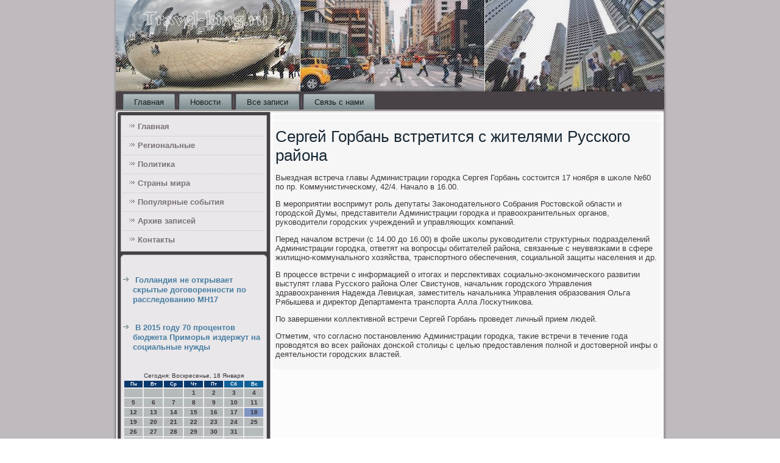

--- FILE ---
content_type: text/css
request_url: http://travel-king.ru/style.css
body_size: 56976
content:
/* http://travel-king.ru */

#fr-gy_main
{
   background: #BFBABE;
   margin:0 auto;
   font-size: 13px;
   font-family: 'Lucida Grande', 'Lucida Sans Unicode', Arial, Helvetica, Sans-Serif;
   font-weight: normal;
   font-style: normal;
   position: relative;
   width: 100%;
   min-height: 100%;
   left: 0;
   top: 0;
   cursor:default;
   overflow:hidden;
}
table, ul.fr-gy_hmenu
{
   font-size: 13px;
   font-family: 'Lucida Grande', 'Lucida Sans Unicode', Arial, Helvetica, Sans-Serif;
   font-weight: normal;
   font-style: normal;
}

h1, h2, h3, h4, h5, h6, p, a, ul, ol, li
{
   margin: 0;
   padding: 0;
}

/* Reset buttons border. It's important for input and button tags. 
 * border-collapse should be separate for shadow in IE. 
 */
.fr-gy_button
{
   border-collapse: separate;
   -webkit-background-origin: border !important;
   -moz-background-origin: border !important;
   background-origin: border-box !important;
   background: #4C84A9;
   background: transparent;
   -webkit-border-radius:4px;
   -moz-border-radius:4px;
   border-radius:4px;
   border:1px solid #3C6886;
   padding:0 10px;
   margin:0 auto;
   height:26px;
}

.fr-gy_postcontent,
.fr-gy_postheadericons,
.fr-gy_postfootericons,
.fr-gy_blockcontent,
ul.fr-gy_vmenu a 
{
   text-align: left;
}

.fr-gy_postcontent,
.fr-gy_postcontent li,
.fr-gy_postcontent table,
.fr-gy_postcontent a,
.fr-gy_postcontent a:link,
.fr-gy_postcontent a:visited,
.fr-gy_postcontent a.visited,
.fr-gy_postcontent a:hover,
.fr-gy_postcontent a.hovered
{
   font-family: 'Lucida Grande', 'Lucida Sans Unicode', Arial, Helvetica, Sans-Serif;
}

.fr-gy_postcontent p
{
   margin: 13px 0;
}

.fr-gy_postcontent h1, .fr-gy_postcontent h1 a, .fr-gy_postcontent h1 a:link, .fr-gy_postcontent h1 a:visited, .fr-gy_postcontent h1 a:hover,
.fr-gy_postcontent h2, .fr-gy_postcontent h2 a, .fr-gy_postcontent h2 a:link, .fr-gy_postcontent h2 a:visited, .fr-gy_postcontent h2 a:hover,
.fr-gy_postcontent h3, .fr-gy_postcontent h3 a, .fr-gy_postcontent h3 a:link, .fr-gy_postcontent h3 a:visited, .fr-gy_postcontent h3 a:hover,
.fr-gy_postcontent h4, .fr-gy_postcontent h4 a, .fr-gy_postcontent h4 a:link, .fr-gy_postcontent h4 a:visited, .fr-gy_postcontent h4 a:hover,
.fr-gy_postcontent h5, .fr-gy_postcontent h5 a, .fr-gy_postcontent h5 a:link, .fr-gy_postcontent h5 a:visited, .fr-gy_postcontent h5 a:hover,
.fr-gy_postcontent h6, .fr-gy_postcontent h6 a, .fr-gy_postcontent h6 a:link, .fr-gy_postcontent h6 a:visited, .fr-gy_postcontent h6 a:hover,
.fr-gy_blockheader .t, .fr-gy_blockheader .t a, .fr-gy_blockheader .t a:link, .fr-gy_blockheader .t a:visited, .fr-gy_blockheader .t a:hover,
.fr-gy_vmenublockheader .t, .fr-gy_vmenublockheader .t a, .fr-gy_vmenublockheader .t a:link, .fr-gy_vmenublockheader .t a:visited, .fr-gy_vmenublockheader .t a:hover,
.fr-gy_headline, .fr-gy_headline a, .fr-gy_headline a:link, .fr-gy_headline a:visited, .fr-gy_headline a:hover,
.fr-gy_slogan, .fr-gy_slogan a, .fr-gy_slogan a:link, .fr-gy_slogan a:visited, .fr-gy_slogan a:hover,
.fr-gy_postheader, .fr-gy_postheader a, .fr-gy_postheader a:link, .fr-gy_postheader a:visited, .fr-gy_postheader a:hover
{
   font-size: 30px;
   font-family: 'Lucida Grande', 'Lucida Sans Unicode', Arial, Helvetica, Sans-Serif;
   font-weight: bold;
   font-style: normal;
   line-height: 120%;
}

.fr-gy_postcontent a, .fr-gy_postcontent a:link
{
   font-family: 'Lucida Grande', 'Lucida Sans Unicode', Arial, Helvetica, Sans-Serif;
   text-decoration: none;
   color: #3A6682;
}

.fr-gy_postcontent a:visited, .fr-gy_postcontent a.visited
{
   font-family: 'Lucida Grande', 'Lucida Sans Unicode', Arial, Helvetica, Sans-Serif;
   text-decoration: none;
   color: #7F767E;
}

.fr-gy_postcontent  a:hover, .fr-gy_postcontent a.hover
{
   font-family: 'Lucida Grande', 'Lucida Sans Unicode', Arial, Helvetica, Sans-Serif;
   text-decoration: underline;
   color: #718284;
}

.fr-gy_postcontent h1
{
   color: #718284;
   margin: 10px 0 0;
   font-size: 30px;
   font-family: 'Lucida Grande', 'Lucida Sans Unicode', Arial, Helvetica, Sans-Serif;
}

.fr-gy_blockcontent h1
{
   margin: 10px 0 0;
   font-size: 30px;
   font-family: 'Lucida Grande', 'Lucida Sans Unicode', Arial, Helvetica, Sans-Serif;
}

.fr-gy_postcontent h1 a, .fr-gy_postcontent h1 a:link, .fr-gy_postcontent h1 a:hover, .fr-gy_postcontent h1 a:visited, .fr-gy_blockcontent h1 a, .fr-gy_blockcontent h1 a:link, .fr-gy_blockcontent h1 a:hover, .fr-gy_blockcontent h1 a:visited 
{
   font-size: 30px;
   font-family: 'Lucida Grande', 'Lucida Sans Unicode', Arial, Helvetica, Sans-Serif;
}

.fr-gy_postcontent h2
{
   color: #8E9D9F;
   margin: 10px 0 0;
   font-size: 28px;
   font-family: 'Lucida Grande', 'Lucida Sans Unicode', Arial, Helvetica, Sans-Serif;
}

.fr-gy_blockcontent h2
{
   margin: 10px 0 0;
   font-size: 28px;
   font-family: 'Lucida Grande', 'Lucida Sans Unicode', Arial, Helvetica, Sans-Serif;
}

.fr-gy_postcontent h2 a, .fr-gy_postcontent h2 a:link, .fr-gy_postcontent h2 a:hover, .fr-gy_postcontent h2 a:visited, .fr-gy_blockcontent h2 a, .fr-gy_blockcontent h2 a:link, .fr-gy_blockcontent h2 a:hover, .fr-gy_blockcontent h2 a:visited 
{
   font-size: 28px;
   font-family: 'Lucida Grande', 'Lucida Sans Unicode', Arial, Helvetica, Sans-Serif;
}

.fr-gy_postcontent h3
{
   color: #6F9EBE;
   margin: 10px 0 0;
   font-size: 24px;
   font-family: 'Lucida Grande', 'Lucida Sans Unicode', Arial, Helvetica, Sans-Serif;
}

.fr-gy_blockcontent h3
{
   margin: 10px 0 0;
   font-size: 24px;
   font-family: 'Lucida Grande', 'Lucida Sans Unicode', Arial, Helvetica, Sans-Serif;
}

.fr-gy_postcontent h3 a, .fr-gy_postcontent h3 a:link, .fr-gy_postcontent h3 a:hover, .fr-gy_postcontent h3 a:visited, .fr-gy_blockcontent h3 a, .fr-gy_blockcontent h3 a:link, .fr-gy_blockcontent h3 a:hover, .fr-gy_blockcontent h3 a:visited 
{
   font-size: 24px;
   font-family: 'Lucida Grande', 'Lucida Sans Unicode', Arial, Helvetica, Sans-Serif;
}

.fr-gy_postcontent h4
{
   color: #675F66;
   margin: 10px 0 0;
   font-size: 20px;
   font-family: 'Lucida Grande', 'Lucida Sans Unicode', Arial, Helvetica, Sans-Serif;
}

.fr-gy_blockcontent h4
{
   margin: 10px 0 0;
   font-size: 20px;
   font-family: 'Lucida Grande', 'Lucida Sans Unicode', Arial, Helvetica, Sans-Serif;
}

.fr-gy_postcontent h4 a, .fr-gy_postcontent h4 a:link, .fr-gy_postcontent h4 a:hover, .fr-gy_postcontent h4 a:visited, .fr-gy_blockcontent h4 a, .fr-gy_blockcontent h4 a:link, .fr-gy_blockcontent h4 a:hover, .fr-gy_blockcontent h4 a:visited 
{
   font-size: 20px;
   font-family: 'Lucida Grande', 'Lucida Sans Unicode', Arial, Helvetica, Sans-Serif;
}

.fr-gy_postcontent h5
{
   color: #675F66;
   margin: 10px 0 0;
   font-size: 16px;
   font-family: 'Lucida Grande', 'Lucida Sans Unicode', Arial, Helvetica, Sans-Serif;
}

.fr-gy_blockcontent h5
{
   margin: 10px 0 0;
   font-size: 16px;
   font-family: 'Lucida Grande', 'Lucida Sans Unicode', Arial, Helvetica, Sans-Serif;
}

.fr-gy_postcontent h5 a, .fr-gy_postcontent h5 a:link, .fr-gy_postcontent h5 a:hover, .fr-gy_postcontent h5 a:visited, .fr-gy_blockcontent h5 a, .fr-gy_blockcontent h5 a:link, .fr-gy_blockcontent h5 a:hover, .fr-gy_blockcontent h5 a:visited 
{
   font-size: 16px;
   font-family: 'Lucida Grande', 'Lucida Sans Unicode', Arial, Helvetica, Sans-Serif;
}

.fr-gy_postcontent h6
{
   color: #B1AAB0;
   margin: 10px 0 0;
   font-size: 14px;
   font-family: 'Lucida Grande', 'Lucida Sans Unicode', Arial, Helvetica, Sans-Serif;
}

.fr-gy_blockcontent h6
{
   margin: 10px 0 0;
   font-size: 14px;
   font-family: 'Lucida Grande', 'Lucida Sans Unicode', Arial, Helvetica, Sans-Serif;
}

.fr-gy_postcontent h6 a, .fr-gy_postcontent h6 a:link, .fr-gy_postcontent h6 a:hover, .fr-gy_postcontent h6 a:visited, .fr-gy_blockcontent h6 a, .fr-gy_blockcontent h6 a:link, .fr-gy_blockcontent h6 a:hover, .fr-gy_blockcontent h6 a:visited 
{
   font-size: 14px;
   font-family: 'Lucida Grande', 'Lucida Sans Unicode', Arial, Helvetica, Sans-Serif;
}

header, footer, article, nav, #fr-gy_hmenu-bg, .fr-gy_sheet, .fr-gy_hmenu a, .fr-gy_vmenu a, .fr-gy_slidenavigator > a, .fr-gy_checkbox:before, .fr-gy_radiobutton:before
{
   -webkit-background-origin: border !important;
   -moz-background-origin: border !important;
   background-origin: border-box !important;
}

header, footer, article, nav, #fr-gy_hmenu-bg, .fr-gy_sheet, .fr-gy_slidenavigator > a, .fr-gy_checkbox:before, .fr-gy_radiobutton:before
{
   display: block;
   -webkit-box-sizing: border-box;
   -moz-box-sizing: border-box;
   box-sizing: border-box;
}

ul
{
   list-style-type: none;
}

ol
{
   list-style-position: inside;
}

html, body
{
   height: 100%;
}

body
{
   padding: 0;
   margin:0;
   min-width: 900px;
   color: #3D383C;
}

.fr-gy_header:before, #fr-gy_header-bg:before, .fr-gy_layout-cell:before, .fr-gy_layout-wrapper:before, .fr-gy_footer:before, .fr-gy_nav:before, #fr-gy_hmenu-bg:before, .fr-gy_sheet:before
{
   width: 100%;
   content: " ";
   display: table;
}
.fr-gy_header:after, #fr-gy_header-bg:after, .fr-gy_layout-cell:after, .fr-gy_layout-wrapper:after, .fr-gy_footer:after, .fr-gy_nav:after, #fr-gy_hmenu-bg:after, .fr-gy_sheet:after,
.cleared, .clearfix:after {
   clear: both;
   font: 0/0 serif;
   display: block;
   content: " ";
}

form
{
   padding: 0 !important;
   margin: 0 !important;
}

table.position
{
   position: relative;
   width: 100%;
   table-layout: fixed;
}

li h1, .fr-gy_postcontent li h1, .fr-gy_blockcontent li h1 
{
   margin:1px;
} 
li h2, .fr-gy_postcontent li h2, .fr-gy_blockcontent li h2 
{
   margin:1px;
} 
li h3, .fr-gy_postcontent li h3, .fr-gy_blockcontent li h3 
{
   margin:1px;
} 
li h4, .fr-gy_postcontent li h4, .fr-gy_blockcontent li h4 
{
   margin:1px;
} 
li h5, .fr-gy_postcontent li h5, .fr-gy_blockcontent li h5 
{
   margin:1px;
} 
li h6, .fr-gy_postcontent li h6, .fr-gy_blockcontent li h6 
{
   margin:1px;
} 
li p, .fr-gy_postcontent li p, .fr-gy_blockcontent li p 
{
   margin:1px;
}


.fr-gy_shapes
{
   position: absolute;
   top: 0;
   right: 0;
   bottom: 0;
   left: 0;
   overflow: hidden;
   z-index: 0;
}

.fr-gy_slider-inner {
   position: relative;
   overflow: hidden;
   width: 100%;
   height: 100%;
}

.fr-gy_slidenavigator > a {
   display: inline-block;
   vertical-align: middle;
   outline-style: none;
   font-size: 1px;
}

.fr-gy_slidenavigator > a:last-child {
   margin-right: 0 !important;
}







.fr-gy_header
{
   -webkit-border-radius:3px;
   -moz-border-radius:3px;
   border-radius:3px;
   -webkit-box-shadow:0 0 3px 2px rgba(0, 0, 0, 0.15);
   -moz-box-shadow:0 0 3px 2px rgba(0, 0, 0, 0.15);
   box-shadow:0 0 3px 2px rgba(0, 0, 0, 0.15);
   margin:0 auto;
   height: 150px;
   background-image: url('images/header.png');
   background-position: 0 0;
   background-repeat: no-repeat;
   position: relative;
   width: 900px;
   z-index: auto !important;
}

.responsive .fr-gy_header 
{
   background-image: url('images/header.png');
   background-position: center center;
}

.fr-gy_header>.widget 
{
   position:absolute;
   z-index:101;
}

.fr-gy_header .fr-gy_slider-inner
{
   -webkit-border-radius:3px;
   -moz-border-radius:3px;
   border-radius:3px;
}

.fr-gy_nav
{
   background: #484247;
   -webkit-border-radius:3px;
   -moz-border-radius:3px;
   border-radius:3px;
   -webkit-box-shadow:0 0 3px 2px rgba(0, 0, 0, 0.25);
   -moz-box-shadow:0 0 3px 2px rgba(0, 0, 0, 0.25);
   box-shadow:0 0 3px 2px rgba(0, 0, 0, 0.25);
   border-bottom:1px solid #BDB7BC;
   padding:4px 4px 0;
   margin:0 auto;
   position: relative;
   z-index: 499;
   text-align: left;
}

ul.fr-gy_hmenu a, ul.fr-gy_hmenu a:link, ul.fr-gy_hmenu a:visited, ul.fr-gy_hmenu a:hover 
{
   outline: none;
   position: relative;
   z-index: 11;
}

ul.fr-gy_hmenu, ul.fr-gy_hmenu ul
{
   display: block;
   margin: 0;
   padding: 0;
   border: 0;
   list-style-type: none;
}

ul.fr-gy_hmenu li
{
   position: relative;
   z-index: 5;
   display: block;
   float: left;
   background: none;
   margin: 0;
   padding: 0;
   border: 0;
}

ul.fr-gy_hmenu li:hover
{
   z-index: 10000;
   white-space: normal;
}

ul.fr-gy_hmenu:after, ul.fr-gy_hmenu ul:after
{
   content: ".";
   height: 0;
   display: block;
   visibility: hidden;
   overflow: hidden;
   clear: both;
}

ul.fr-gy_hmenu, ul.fr-gy_hmenu ul 
{
   min-height: 0;
}

ul.fr-gy_hmenu 
{
   display: inline-block;
   vertical-align: bottom;
   padding-left: 3px;
   padding-right: 3px;
   -webkit-box-sizing: border-box;
   -moz-box-sizing: border-box;
   box-sizing: border-box;
}

.fr-gy_nav:before 
{
   content:' ';
}

.desktop .fr-gy_nav{
   width: 900px;
   padding-left: 6px;
   padding-right: 6px;
}

.fr-gy_hmenu-extra1
{
   position: relative;
   display: block;
   float: left;
   width: auto;
   height: auto;
   background-position: center;
}

.fr-gy_hmenu-extra2
{
   position: relative;
   display: block;
   float: right;
   width: auto;
   height: auto;
   background-position: center;
}

.fr-gy_hmenu
{
   float: left;
}

.fr-gy_menuitemcontainer
{
   margin:0 auto;
}
ul.fr-gy_hmenu>li {
   margin-left: 7px;
}
ul.fr-gy_hmenu>li:first-child {
   margin-left: 3px;
}
ul.fr-gy_hmenu>li:last-child, ul.fr-gy_hmenu>li.last-child {
   margin-right: 3px;
}

ul.fr-gy_hmenu>li>a
{
   background: #99A6A8;
   background: linear-gradient(top, #B5BEC0 0, #7B8C8E 100%) no-repeat;
   background: -webkit-linear-gradient(top, #B5BEC0 0, #7B8C8E 100%) no-repeat;
   background: -moz-linear-gradient(top, #B5BEC0 0, #7B8C8E 100%) no-repeat;
   background: -o-linear-gradient(top, #B5BEC0 0, #7B8C8E 100%) no-repeat;
   background: -ms-linear-gradient(top, #B5BEC0 0, #7B8C8E 100%) no-repeat;
   background: linear-gradient(top, #B5BEC0 0, #7B8C8E 100%) no-repeat;
   -svg-background: linear-gradient(top, #B5BEC0 0, #7B8C8E 100%) no-repeat;
   -webkit-border-radius:2px 2px 0 0;
   -moz-border-radius:2px 2px 0 0;
   border-radius:2px 2px 0 0;
   border:1px solid #7B8C8E;
   border-bottom:none;
   padding:0 17px;
   margin:0 auto;
   position: relative;
   display: block;
   height: 25px;
   cursor: pointer;
   text-decoration: none;
   color: #171B1C;
   line-height: 25px;
   text-align: center;
}

.fr-gy_hmenu>li>a, 
.fr-gy_hmenu>li>a:link, 
.fr-gy_hmenu>li>a:visited, 
.fr-gy_hmenu>li>a.active, 
.fr-gy_hmenu>li>a:hover
{
   font-size: 13px;
   font-family: 'Lucida Grande', 'Lucida Sans Unicode', Arial, Helvetica, Sans-Serif;
   font-weight: normal;
   font-style: normal;
   text-decoration: none;
   text-align: left;
}

ul.fr-gy_hmenu>li>a.active
{
   -webkit-border-radius:2px 2px 0 0;
   -moz-border-radius:2px 2px 0 0;
   border-radius:2px 2px 0 0;
   padding:0 17px;
   margin:0 auto;
   color: #282527;
   padding-bottom: 1px;
   margin-bottom: -1px;
   text-decoration: none;
}

ul.fr-gy_hmenu>li>a:visited, 
ul.fr-gy_hmenu>li>a:hover, 
ul.fr-gy_hmenu>li:hover>a {
   text-decoration: none;
}

ul.fr-gy_hmenu>li>a:hover, .desktop ul.fr-gy_hmenu>li:hover>a
{
   background: #7B8C8E;
   background: linear-gradient(top, #96A4A6 0, #75878A 60%, #637274 100%) no-repeat;
   background: -webkit-linear-gradient(top, #96A4A6 0, #75878A 60%, #637274 100%) no-repeat;
   background: -moz-linear-gradient(top, #96A4A6 0, #75878A 60%, #637274 100%) no-repeat;
   background: -o-linear-gradient(top, #96A4A6 0, #75878A 60%, #637274 100%) no-repeat;
   background: -ms-linear-gradient(top, #96A4A6 0, #75878A 60%, #637274 100%) no-repeat;
   background: linear-gradient(top, #96A4A6 0, #75878A 60%, #637274 100%) no-repeat;
   -svg-background: linear-gradient(top, #96A4A6 0, #75878A 60%, #637274 100%) no-repeat;
   -webkit-border-radius:2px 2px 0 0;
   -moz-border-radius:2px 2px 0 0;
   border-radius:2px 2px 0 0;
   border:1px solid #7B8C8E;
   border-bottom:none;
   padding:0 17px;
   margin:0 auto;
}
ul.fr-gy_hmenu>li>a:hover, 
.desktop ul.fr-gy_hmenu>li:hover>a {
   color: #2A272A;
   text-decoration: none;
}
ul.fr-gy_hmenu>li>a.active:hover {
   padding-bottom: 0;
   margin-bottom: 0;
}

ul.fr-gy_hmenu>li:before
{
   position:absolute;
   display: block;
   content:' ';
   top:0;
   left:  -7px;
   width:7px;
   height: 25px;
   background: url('images/menuseparator.png') center center no-repeat;
}
ul.fr-gy_hmenu>li:first-child:before{
   display:none;
}

ul.fr-gy_hmenu ul
{
   display: none;
}

.fr-gy_sheet
{
   background: #FDFCFD;
   -webkit-border-radius:3px;
   -moz-border-radius:3px;
   border-radius:3px;
   -webkit-box-shadow:0 0 3px 2px rgba(0, 0, 0, 0.25);
   -moz-box-shadow:0 0 3px 2px rgba(0, 0, 0, 0.25);
   box-shadow:0 0 3px 2px rgba(0, 0, 0, 0.25);
   border:1px solid #A7A0A6;
   padding:2px;
   margin:0 auto;
   position:relative;
   cursor:auto;
   width: 900px;
   z-index: auto !important;
}

.fr-gy_layout-wrapper
{
   position: relative;
   margin: 0 auto 0 auto;
   z-index: auto !important;
}

.fr-gy_content-layout
{
   display: table;
   width: 100%;
   table-layout: fixed;
}

.fr-gy_content-layout-row 
{
   display: table-row;
}

.fr-gy_layout-cell
{
   display: table-cell;
   vertical-align: top;
}

/* need only for content layout in post content */ 
.fr-gy_postcontent .fr-gy_content-layout
{
   border-collapse: collapse;
}

.fr-gy_vmenublock
{
   background: #E9E7E9;
   border:1px solid #BDB7BC;
   padding:3px;
   margin:5px;
}
div.fr-gy_vmenublock img
{
   margin: 0;
}

.fr-gy_vmenublockcontent
{
   margin:0 auto;
}

ul.fr-gy_vmenu, ul.fr-gy_vmenu ul
{
   list-style: none;
   display: block;
}

ul.fr-gy_vmenu, ul.fr-gy_vmenu li
{
   display: block;
   margin: 0;
   padding: 0;
   width: auto;
   line-height: 0;
}

ul.fr-gy_vmenu
{
   margin-top: 0;
   margin-bottom: 0;
}

ul.fr-gy_vmenu ul
{
   display: none;
   position:relative;
}

ul.fr-gy_vmenu ul.active
{
   display: block;
}

ul.fr-gy_vmenu>li>a
{
   padding:0 10px;
   margin:0 auto;
   font-size: 13px;
   font-family: 'Lucida Grande', 'Lucida Sans Unicode', Arial, Helvetica, Sans-Serif;
   font-weight: bold;
   font-style: normal;
   text-decoration: none;
   color: #7A7178;
   min-height: 30px;
   line-height: 30px;
}
ul.fr-gy_vmenu a 
{
   display: block;
   cursor: pointer;
   z-index: 1;
   position:relative;
}

ul.fr-gy_vmenu li{
   position:relative;
}

ul.fr-gy_vmenu>li
{
   margin-top: 1px;
}
ul.fr-gy_vmenu>li>ul
{
   margin-top: 1px;
}
ul.fr-gy_vmenu>li:first-child
{
   margin-top:0;
}

ul.fr-gy_vmenu>li>a:before
{
   content:url('images/vmenuitemicon.png');
   margin-right:5px;
   bottom: 2px;
   position:relative;
   display:inline-block;
   vertical-align:middle;
   font-size:0;
   line-height:0;
}
.opera ul.fr-gy_vmenu>li>a:before
{
   /* Vertical-align:middle in Opera doesn't need additional offset */
    bottom: 0;
}

ul.fr-gy_vmenu>li>a.active:before
{
   content:url('images/vmenuactiveitemicon.png');
   margin-right:5px;
   bottom: 2px;
   position:relative;
   display:inline-block;
   vertical-align:middle;
   font-size:0;
   line-height:0;
}
.opera ul.fr-gy_vmenu>li>a.active:before
{
   /* Vertical-align:middle in Opera doesn't need additional offset */
    bottom: 0;
}

ul.fr-gy_vmenu>li>a:hover:before,  ul.fr-gy_vmenu>li>a.active:hover:before,  ul.fr-gy_vmenu>li:hover>a:before,  ul.fr-gy_vmenu>li:hover>a.active:before
{
   content:url('images/vmenuhovereditemicon.png');
   margin-right:5px;
   bottom: 2px;
   position:relative;
   display:inline-block;
   vertical-align:middle;
   font-size:0;
   line-height:0;
}
.opera ul.fr-gy_vmenu>li>a:hover:before, .opera   ul.fr-gy_vmenu>li>a.active:hover:before, .opera   ul.fr-gy_vmenu>li:hover>a:before, .opera   ul.fr-gy_vmenu>li:hover>a.active:before
{
   /* Vertical-align:middle in Opera doesn't need additional offset */
    bottom: 0;
}

ul.fr-gy_vmenu>li>a:hover, ul.fr-gy_vmenu>li>a.active:hover
{
   background: #4C84A9;
   padding:0 10px;
   margin:0 auto;
}
ul.fr-gy_vmenu>li>a:hover, ul.fr-gy_vmenu>li>a.active:hover
{
   text-decoration: underline;
}

ul.fr-gy_vmenu a:hover, ul.fr-gy_vmenu a.active:hover 
{
   color: #C3D7E4;
}

ul.fr-gy_vmenu>li>a.active:hover>span.border-top, ul.fr-gy_vmenu>li>a.active:hover>span.border-bottom 
{
   background-color: transparent;
}

ul.fr-gy_vmenu>li>a.active
{
   padding:0 10px;
   margin:0 auto;
   text-decoration: none;
   color: #6C7C7F;
}

ul.fr-gy_vmenu>li:after, ul.fr-gy_vmenu>li>ul:after{
   display: block;
   position: absolute;
   content: ' ';
   left: 0;
   right: 0;
   top: -1px;
}

ul.fr-gy_vmenu>li:after, ul.fr-gy_vmenu>li>ul:after{
   z-index: 1;
   height: 0;
   border-bottom: 1px dotted #C7C2C6;
}

ul.fr-gy_vmenu>li:first-child:before, ul.fr-gy_vmenu>li:first-child:after 
{
   display:none;
}

.fr-gy_block
{
   background: #E9E7E9;
   -webkit-border-radius:6px;
   -moz-border-radius:6px;
   border-radius:6px;
   border:1px solid #BDB7BC;
   padding:3px;
   margin:5px;
}
div.fr-gy_block img
{
   border: none;
   margin: 7px;
}

.fr-gy_blockcontent
{
   margin:0 auto;
   color: #383337;
   font-size: 13px;
   font-family: 'Lucida Grande', 'Lucida Sans Unicode', Arial, Helvetica, Sans-Serif;
}
.fr-gy_blockcontent table,
.fr-gy_blockcontent li, 
.fr-gy_blockcontent a,
.fr-gy_blockcontent a:link,
.fr-gy_blockcontent a:visited,
.fr-gy_blockcontent a:hover
{
   color: #383337;
   font-size: 13px;
   font-family: 'Lucida Grande', 'Lucida Sans Unicode', Arial, Helvetica, Sans-Serif;
}

.fr-gy_blockcontent p
{
   margin: 0 5px;
}

.fr-gy_blockcontent a, .fr-gy_blockcontent a:link
{
   color: #497EA2;
   font-family: 'Lucida Grande', 'Lucida Sans Unicode', Arial, Helvetica, Sans-Serif;
   font-weight: bold;
   font-style: normal;
   text-decoration: none;
}

.fr-gy_blockcontent a:visited, .fr-gy_blockcontent a.visited
{
   color: #A7A0A6;
   font-family: 'Lucida Grande', 'Lucida Sans Unicode', Arial, Helvetica, Sans-Serif;
   font-weight: bold;
   font-style: normal;
   text-decoration: none;
}

.fr-gy_blockcontent a:hover, .fr-gy_blockcontent a.hover
{
   color: #6497B9;
   font-family: 'Lucida Grande', 'Lucida Sans Unicode', Arial, Helvetica, Sans-Serif;
   font-weight: bold;
   font-style: normal;
   text-decoration: underline;
}
.fr-gy_block ul>li:before
{
   content:url('images/blockbullets.png');
   margin-right:6px;
   bottom: 2px;
   position:relative;
   display:inline-block;
   vertical-align:middle;
   font-size:0;
   line-height:0;
   margin-left: -16px;
}
.opera .fr-gy_block ul>li:before
{
   /* Vertical-align:middle in Opera doesn't need additional offset */
    bottom: 0;
}

.fr-gy_block li
{
   font-size: 13px;
   font-family: 'Lucida Grande', 'Lucida Sans Unicode', Arial, Helvetica, Sans-Serif;
   line-height: 125%;
   color: #4A4549;
}

.fr-gy_block ul>li, .fr-gy_block ol
{
   padding: 0;
}

.fr-gy_block ul>li
{
   padding-left: 16px;
}

.fr-gy_breadcrumbs
{
   margin:0 auto;
}

a.fr-gy_button,
a.fr-gy_button:link,
a:link.fr-gy_button:link,
body a.fr-gy_button:link,
a.fr-gy_button:visited,
body a.fr-gy_button:visited,
input.fr-gy_button,
button.fr-gy_button
{
   text-decoration: none;
   font-size: 14px;
   font-family: 'Lucida Grande', 'Lucida Sans Unicode', Arial, Helvetica, Sans-Serif;
   font-weight: bold;
   font-style: normal;
   position:relative;
   display: inline-block;
   vertical-align: middle;
   white-space: nowrap;
   text-align: center;
   color: #000000;
   margin: 0 5px 0 0 !important;
   overflow: visible;
   cursor: pointer;
   text-indent: 0;
   line-height: 26px;
   -webkit-box-sizing: content-box;
   -moz-box-sizing: content-box;
   box-sizing: content-box;
}

.fr-gy_button img
{
   margin: 0;
   vertical-align: middle;
}

.firefox2 .fr-gy_button
{
   display: block;
   float: left;
}

input, select, textarea, a.fr-gy_search-button span
{
   vertical-align: middle;
   font-size: 14px;
   font-family: 'Lucida Grande', 'Lucida Sans Unicode', Arial, Helvetica, Sans-Serif;
   font-weight: bold;
   font-style: normal;
}

.fr-gy_block select 
{
   width:96%;
}

input.fr-gy_button
{
   float: none !important;
}

.fr-gy_button.active, .fr-gy_button.active:hover
{
   background: #8E858D;
   background: linear-gradient(top, #BDB7BC 0, #857A83 62%, #5F585E 100%) no-repeat;
   background: -webkit-linear-gradient(top, #BDB7BC 0, #857A83 62%, #5F585E 100%) no-repeat;
   background: -moz-linear-gradient(top, #BDB7BC 0, #857A83 62%, #5F585E 100%) no-repeat;
   background: -o-linear-gradient(top, #BDB7BC 0, #857A83 62%, #5F585E 100%) no-repeat;
   background: -ms-linear-gradient(top, #BDB7BC 0, #857A83 62%, #5F585E 100%) no-repeat;
   background: linear-gradient(top, #BDB7BC 0, #857A83 62%, #5F585E 100%) no-repeat;
   -svg-background: linear-gradient(top, #BDB7BC 0, #857A83 62%, #5F585E 100%) no-repeat;
   -webkit-border-radius:4px;
   -moz-border-radius:4px;
   border-radius:4px;
   border:1px solid #8E858D;
   padding:0 10px;
   margin:0 auto;
}
.fr-gy_button.active, .fr-gy_button.active:hover {
   color: #111E27 !important;
}

.fr-gy_button.hover, .fr-gy_button:hover
{
   background: #A7A0A6;
   background: transparent;
   -webkit-border-radius:4px;
   -moz-border-radius:4px;
   border-radius:4px;
   border:1px solid #8E858D;
   padding:0 10px;
   margin:0 auto;
}
.fr-gy_button.hover, .fr-gy_button:hover {
   color: #3D383C !important;
}

input[type="text"], input[type="password"], input[type="email"], input[type="url"], textarea
{
   background: #FDFCFD;
   -webkit-border-radius:4px;
   -moz-border-radius:4px;
   border-radius:4px;
   border:1px solid #BDB7BC;
   margin:0 auto;
}
input[type="text"], input[type="password"], input[type="email"], input[type="url"], textarea
{
   width: 100%;
   padding: 6px 0;
   color: #403B3F !important;
   font-size: 14px;
   font-family: 'Lucida Grande', 'Lucida Sans Unicode', Arial, Helvetica, Sans-Serif;
   font-weight: bold;
   font-style: normal;
   text-shadow: none;
}
input.fr-gy_error, textarea.fr-gy_error
{
   background: #FDFCFD;
   background: linear-gradient(top, #FFFFFF 0, #ACA5AB 100%) no-repeat;
   background: -webkit-linear-gradient(top, #FFFFFF 0, #ACA5AB 100%) no-repeat;
   background: -moz-linear-gradient(top, #FFFFFF 0, #ACA5AB 100%) no-repeat;
   background: -o-linear-gradient(top, #FFFFFF 0, #ACA5AB 100%) no-repeat;
   background: -ms-linear-gradient(top, #FFFFFF 0, #ACA5AB 100%) no-repeat;
   background: linear-gradient(top, #FFFFFF 0, #ACA5AB 100%) no-repeat;
   -svg-background: linear-gradient(top, #FFFFFF 0, #ACA5AB 100%) no-repeat;
   border:1px solid #E2341D;
   margin:0 auto;
}
input.fr-gy_error, textarea.fr-gy_error {
   color: #403B3F !important;
   font-size: 14px;
   font-family: 'Lucida Grande', 'Lucida Sans Unicode', Arial, Helvetica, Sans-Serif;
   font-weight: bold;
   font-style: normal;
}
form.fr-gy_search input[type="text"]
{
   background: #FDFCFD;
   -webkit-border-radius:4px;
   -moz-border-radius:4px;
   border-radius:4px;
   border:1px solid #BDB7BC;
   margin:0 auto;
   width: 100%;
   padding: 6px 0;
   -webkit-box-sizing: border-box;
   -moz-box-sizing: border-box;
   box-sizing: border-box;
   color: #403B3F !important;
   font-size: 13px;
   font-family: 'Lucida Grande', 'Lucida Sans Unicode', Arial, Helvetica, Sans-Serif;
   font-weight: normal;
   font-style: normal;
}
form.fr-gy_search 
{
   background-image: none;
   border: 0;
   display:block;
   position:relative;
   top:0;
   padding:0;
   margin:5px;
   left:0;
   line-height: 0;
}

form.fr-gy_search input, a.fr-gy_search-button
{
   top:0;
   right:0;
}

form.fr-gy_search>input, a.fr-gy_search-button{
   bottom:0;
   left:0;
   vertical-align: middle;
}

form.fr-gy_search input[type="submit"], input.fr-gy_search-button, a.fr-gy_search-button
{
   margin:0 auto;
}
form.fr-gy_search input[type="submit"], input.fr-gy_search-button, a.fr-gy_search-button {
   position:absolute;
   left:auto;
   display:block;
   border:none;
   background:url('images/searchicon.png') center center no-repeat;
   width:24px;
   height: 100%;
   padding:0;
   color: #000000 !important;
   cursor: pointer;
}

a.fr-gy_search-button span.fr-gy_search-button-text {
   display: none;
}

label.fr-gy_checkbox:before
{
   background: #FDFCFD;
   background: linear-gradient(top, #F5F4F5 0, #F5F4F5 50%, #F3F2F3 60%, #D8D5D7 100%) no-repeat;
   background: -webkit-linear-gradient(top, #F5F4F5 0, #F5F4F5 50%, #F3F2F3 60%, #D8D5D7 100%) no-repeat;
   background: -moz-linear-gradient(top, #F5F4F5 0, #F5F4F5 50%, #F3F2F3 60%, #D8D5D7 100%) no-repeat;
   background: -o-linear-gradient(top, #F5F4F5 0, #F5F4F5 50%, #F3F2F3 60%, #D8D5D7 100%) no-repeat;
   background: -ms-linear-gradient(top, #F5F4F5 0, #F5F4F5 50%, #F3F2F3 60%, #D8D5D7 100%) no-repeat;
   background: linear-gradient(top, #F5F4F5 0, #F5F4F5 50%, #F3F2F3 60%, #D8D5D7 100%) no-repeat;
   -svg-background: linear-gradient(top, #F5F4F5 0, #F5F4F5 50%, #F3F2F3 60%, #D8D5D7 100%) no-repeat;
   -webkit-border-radius:1px;
   -moz-border-radius:1px;
   border-radius:1px;
   -webkit-box-shadow:0 0 2px 1px rgba(0, 0, 0, 0.15);
   -moz-box-shadow:0 0 2px 1px rgba(0, 0, 0, 0.15);
   box-shadow:0 0 2px 1px rgba(0, 0, 0, 0.15);
   border:1px solid #A7A0A6;
   margin:0 auto;
   width:16px;
   height:16px;
}
label.fr-gy_checkbox
{
   cursor: pointer;
   font-size: 13px;
   font-family: 'Lucida Grande', 'Lucida Sans Unicode', Arial, Helvetica, Sans-Serif;
   font-weight: normal;
   font-style: normal;
   line-height: 16px;
   display: inline-block;
   color: #3D383C !important;
}

.fr-gy_checkbox>input[type="checkbox"]
{
   margin: 0 5px 0 0;
}

label.fr-gy_checkbox.active:before
{
   background: #8EB4CC;
   background: linear-gradient(top, #9CBDD3 0, #9CBDD3 50%, #9CBDD3 60%, #7DA8C5 100%) no-repeat;
   background: -webkit-linear-gradient(top, #9CBDD3 0, #9CBDD3 50%, #9CBDD3 60%, #7DA8C5 100%) no-repeat;
   background: -moz-linear-gradient(top, #9CBDD3 0, #9CBDD3 50%, #9CBDD3 60%, #7DA8C5 100%) no-repeat;
   background: -o-linear-gradient(top, #9CBDD3 0, #9CBDD3 50%, #9CBDD3 60%, #7DA8C5 100%) no-repeat;
   background: -ms-linear-gradient(top, #9CBDD3 0, #9CBDD3 50%, #9CBDD3 60%, #7DA8C5 100%) no-repeat;
   background: linear-gradient(top, #9CBDD3 0, #9CBDD3 50%, #9CBDD3 60%, #7DA8C5 100%) no-repeat;
   -svg-background: linear-gradient(top, #9CBDD3 0, #9CBDD3 50%, #9CBDD3 60%, #7DA8C5 100%) no-repeat;
   -webkit-border-radius:1px;
   -moz-border-radius:1px;
   border-radius:1px;
   -webkit-box-shadow:0 0 2px 1px rgba(0, 0, 0, 0.15);
   -moz-box-shadow:0 0 2px 1px rgba(0, 0, 0, 0.15);
   box-shadow:0 0 2px 1px rgba(0, 0, 0, 0.15);
   border:1px solid #6B9CBD;
   margin:0 auto;
   width:16px;
   height:16px;
   display: inline-block;
}

label.fr-gy_checkbox.hovered:before
{
   background: #BCD2E1;
   background: linear-gradient(top, #CEDEE9 0, #CEDEE9 50%, #CADCE7 60%, #A7C4D7 100%) no-repeat;
   background: -webkit-linear-gradient(top, #CEDEE9 0, #CEDEE9 50%, #CADCE7 60%, #A7C4D7 100%) no-repeat;
   background: -moz-linear-gradient(top, #CEDEE9 0, #CEDEE9 50%, #CADCE7 60%, #A7C4D7 100%) no-repeat;
   background: -o-linear-gradient(top, #CEDEE9 0, #CEDEE9 50%, #CADCE7 60%, #A7C4D7 100%) no-repeat;
   background: -ms-linear-gradient(top, #CEDEE9 0, #CEDEE9 50%, #CADCE7 60%, #A7C4D7 100%) no-repeat;
   background: linear-gradient(top, #CEDEE9 0, #CEDEE9 50%, #CADCE7 60%, #A7C4D7 100%) no-repeat;
   -svg-background: linear-gradient(top, #CEDEE9 0, #CEDEE9 50%, #CADCE7 60%, #A7C4D7 100%) no-repeat;
   -webkit-border-radius:1px;
   -moz-border-radius:1px;
   border-radius:1px;
   -webkit-box-shadow:0 0 2px 1px rgba(0, 0, 0, 0.15);
   -moz-box-shadow:0 0 2px 1px rgba(0, 0, 0, 0.15);
   box-shadow:0 0 2px 1px rgba(0, 0, 0, 0.15);
   border:1px solid #8E858D;
   margin:0 auto;
   width:16px;
   height:16px;
   display: inline-block;
}

label.fr-gy_radiobutton:before
{
   background: #FDFCFD;
   background: linear-gradient(top, #F5F4F5 0, #F5F4F5 50%, #F3F2F3 60%, #D8D5D7 100%) no-repeat;
   background: -webkit-linear-gradient(top, #F5F4F5 0, #F5F4F5 50%, #F3F2F3 60%, #D8D5D7 100%) no-repeat;
   background: -moz-linear-gradient(top, #F5F4F5 0, #F5F4F5 50%, #F3F2F3 60%, #D8D5D7 100%) no-repeat;
   background: -o-linear-gradient(top, #F5F4F5 0, #F5F4F5 50%, #F3F2F3 60%, #D8D5D7 100%) no-repeat;
   background: -ms-linear-gradient(top, #F5F4F5 0, #F5F4F5 50%, #F3F2F3 60%, #D8D5D7 100%) no-repeat;
   background: linear-gradient(top, #F5F4F5 0, #F5F4F5 50%, #F3F2F3 60%, #D8D5D7 100%) no-repeat;
   -svg-background: linear-gradient(top, #F5F4F5 0, #F5F4F5 50%, #F3F2F3 60%, #D8D5D7 100%) no-repeat;
   -webkit-border-radius:8px;
   -moz-border-radius:8px;
   border-radius:8px;
   -webkit-box-shadow:0 0 2px 1px rgba(0, 0, 0, 0.15);
   -moz-box-shadow:0 0 2px 1px rgba(0, 0, 0, 0.15);
   box-shadow:0 0 2px 1px rgba(0, 0, 0, 0.15);
   border:1px solid #A7A0A6;
   margin:0 auto;
   width:16px;
   height:16px;
}
label.fr-gy_radiobutton
{
   cursor: pointer;
   font-size: 13px;
   font-family: 'Lucida Grande', 'Lucida Sans Unicode', Arial, Helvetica, Sans-Serif;
   font-weight: normal;
   font-style: normal;
   line-height: 16px;
   display: inline-block;
   color: #3D383C !important;
}

.fr-gy_radiobutton>input[type="radio"]
{
   vertical-align: baseline;
   margin: 0 5px 0 0;
}

label.fr-gy_radiobutton.active:before
{
   background: #8EB4CC;
   background: linear-gradient(top, #9CBDD3 0, #9CBDD3 50%, #9CBDD3 60%, #7DA8C5 100%) no-repeat;
   background: -webkit-linear-gradient(top, #9CBDD3 0, #9CBDD3 50%, #9CBDD3 60%, #7DA8C5 100%) no-repeat;
   background: -moz-linear-gradient(top, #9CBDD3 0, #9CBDD3 50%, #9CBDD3 60%, #7DA8C5 100%) no-repeat;
   background: -o-linear-gradient(top, #9CBDD3 0, #9CBDD3 50%, #9CBDD3 60%, #7DA8C5 100%) no-repeat;
   background: -ms-linear-gradient(top, #9CBDD3 0, #9CBDD3 50%, #9CBDD3 60%, #7DA8C5 100%) no-repeat;
   background: linear-gradient(top, #9CBDD3 0, #9CBDD3 50%, #9CBDD3 60%, #7DA8C5 100%) no-repeat;
   -svg-background: linear-gradient(top, #9CBDD3 0, #9CBDD3 50%, #9CBDD3 60%, #7DA8C5 100%) no-repeat;
   -webkit-border-radius:8px;
   -moz-border-radius:8px;
   border-radius:8px;
   -webkit-box-shadow:0 0 2px 1px rgba(0, 0, 0, 0.15);
   -moz-box-shadow:0 0 2px 1px rgba(0, 0, 0, 0.15);
   box-shadow:0 0 2px 1px rgba(0, 0, 0, 0.15);
   border:1px solid #6B9CBD;
   margin:0 auto;
   width:16px;
   height:16px;
   display: inline-block;
}

label.fr-gy_radiobutton.hovered:before
{
   background: #BCD2E1;
   background: linear-gradient(top, #CEDEE9 0, #CEDEE9 50%, #CADCE7 60%, #A7C4D7 100%) no-repeat;
   background: -webkit-linear-gradient(top, #CEDEE9 0, #CEDEE9 50%, #CADCE7 60%, #A7C4D7 100%) no-repeat;
   background: -moz-linear-gradient(top, #CEDEE9 0, #CEDEE9 50%, #CADCE7 60%, #A7C4D7 100%) no-repeat;
   background: -o-linear-gradient(top, #CEDEE9 0, #CEDEE9 50%, #CADCE7 60%, #A7C4D7 100%) no-repeat;
   background: -ms-linear-gradient(top, #CEDEE9 0, #CEDEE9 50%, #CADCE7 60%, #A7C4D7 100%) no-repeat;
   background: linear-gradient(top, #CEDEE9 0, #CEDEE9 50%, #CADCE7 60%, #A7C4D7 100%) no-repeat;
   -svg-background: linear-gradient(top, #CEDEE9 0, #CEDEE9 50%, #CADCE7 60%, #A7C4D7 100%) no-repeat;
   -webkit-border-radius:8px;
   -moz-border-radius:8px;
   border-radius:8px;
   -webkit-box-shadow:0 0 2px 1px rgba(0, 0, 0, 0.15);
   -moz-box-shadow:0 0 2px 1px rgba(0, 0, 0, 0.15);
   box-shadow:0 0 2px 1px rgba(0, 0, 0, 0.15);
   border:1px solid #8E858D;
   margin:0 auto;
   width:16px;
   height:16px;
   display: inline-block;
}

.fr-gy_comments
{
   border-top:1px dashed #BDB7BC;
   margin:0 auto;
   margin-top: 25px;
}

.fr-gy_comments h2
{
   color: #3D383C;
}

.fr-gy_comment
{
   -webkit-border-radius:10px;
   -moz-border-radius:10px;
   border-radius:10px;
   border:1px dotted #BDB7BC;
   padding:7px;
   margin:0 auto;
   margin-top: 10px;
}
.fr-gy_comment-avatar 
{
   float:left;
   width:42px;
   height:42px;
   padding:2px;
   background:#fff;
   border:none;
}

.fr-gy_comment-avatar>img
{
   margin:0 !important;
   border:none !important;
}

.fr-gy_comment-content
{
   padding:10px 0;
   color: #3D383C;
   font-family: 'Lucida Grande', 'Lucida Sans Unicode', Arial, Helvetica, Sans-Serif;
}

.fr-gy_comment:first-child
{
   margin-top: 0;
}

.fr-gy_comment-inner
{
   margin-left: 56px;
}

.fr-gy_comment-header
{
   color: #3D383C;
   font-family: 'Lucida Grande', 'Lucida Sans Unicode', Arial, Helvetica, Sans-Serif;
}

.fr-gy_comment-header a, 
.fr-gy_comment-header a:link, 
.fr-gy_comment-header a:visited,
.fr-gy_comment-header a.visited,
.fr-gy_comment-header a:hover,
.fr-gy_comment-header a.hovered
{
   font-family: 'Lucida Grande', 'Lucida Sans Unicode', Arial, Helvetica, Sans-Serif;
}

.fr-gy_comment-header a, .fr-gy_comment-header a:link
{
   font-family: 'Lucida Grande', 'Lucida Sans Unicode', Arial, Helvetica, Sans-Serif;
   color: #182935;
}

.fr-gy_comment-header a:visited, .fr-gy_comment-header a.visited
{
   font-family: 'Lucida Grande', 'Lucida Sans Unicode', Arial, Helvetica, Sans-Serif;
   color: #3D383C;
}

.fr-gy_comment-header a:hover,  .fr-gy_comment-header a.hovered
{
   font-family: 'Lucida Grande', 'Lucida Sans Unicode', Arial, Helvetica, Sans-Serif;
   color: #363E3F;
}

.fr-gy_comment-content a, 
.fr-gy_comment-content a:link, 
.fr-gy_comment-content a:visited,
.fr-gy_comment-content a.visited,
.fr-gy_comment-content a:hover,
.fr-gy_comment-content a.hovered
{
   font-family: 'Lucida Grande', 'Lucida Sans Unicode', Arial, Helvetica, Sans-Serif;
}

.fr-gy_comment-content a, .fr-gy_comment-content a:link
{
   font-family: 'Lucida Grande', 'Lucida Sans Unicode', Arial, Helvetica, Sans-Serif;
   color: #182935;
}

.fr-gy_comment-content a:visited, .fr-gy_comment-content a.visited
{
   font-family: 'Lucida Grande', 'Lucida Sans Unicode', Arial, Helvetica, Sans-Serif;
   color: #3D383C;
}

.fr-gy_comment-content a:hover,  .fr-gy_comment-content a.hovered
{
   font-family: 'Lucida Grande', 'Lucida Sans Unicode', Arial, Helvetica, Sans-Serif;
   color: #363E3F;
}

.fr-gy_pager
{
   -webkit-border-radius:2px;
   -moz-border-radius:2px;
   border-radius:2px;
   padding:5px;
   margin:2px;
   text-align:left;
}

.fr-gy_pager>*:last-child
{
   margin-right:0 !important;
}

.fr-gy_pager>span {
   cursor:default;
}

.fr-gy_pager>*
{
   background: #E1E5E5;
   background: transparent;
   border:1px solid transparent;
   padding:5px;
   margin:0 7px 0 auto;
   line-height: normal;
   position:relative;
   display:inline-block;
   margin-left: 0;
}

.fr-gy_pager a:link,
.fr-gy_pager a:visited,
.fr-gy_pager .active
{
   line-height: normal;
   font-family: 'Lucida Grande', 'Lucida Sans Unicode', Arial, Helvetica, Sans-Serif;
   text-decoration: none;
   color: #182935
;
}

.fr-gy_pager .active
{
   background: #99A6A8;
   background: transparent;
   border:1px solid transparent;
   padding:5px;
   margin:0 7px 0 auto;
   color: #182935
;
}

.fr-gy_pager .more
{
   background: #E1E5E5;
   background: transparent;
   border:1px solid transparent;
   margin:0 7px 0 auto;
}
.fr-gy_pager a.more:link,
.fr-gy_pager a.more:visited
{
   color: #182935
;
}
.fr-gy_pager a:hover
{
   background: #BAC3C4;
   border:1px solid #B7C1C2;
   padding:5px;
   margin:0 7px 0 auto;
}
.fr-gy_pager  a:hover,
.fr-gy_pager  a.more:hover
{
   color: #101B23
;
}
.fr-gy_pager>*:after
{
   margin:0 0 0 auto;
   display:inline-block;
   position:absolute;
   content: ' ';
   top:0;
   width:0;
   height:100%;
   border-right:1px solid #99A6A8;
   right: -5px;
   text-decoration:none;
}

.fr-gy_pager>*:last-child:after{
   display:none;
}

.fr-gy_commentsform
{
   background: #E9E7E9;
   background: transparent;
   -webkit-border-radius:10px;
   -moz-border-radius:10px;
   border-radius:10px;
   border:1px solid #BDB7BC;
   padding:5px;
   margin:0 auto;
   margin-top:25px;
   color: #3D383C;
}

.fr-gy_commentsform h2{
   padding-bottom:10px;
   margin: 0;
   color: #3D383C;
}

.fr-gy_commentsform label {
   display: inline-block;
   line-height: 25px;
}

.fr-gy_commentsform input:not([type=submit]), .fr-gy_commentsform textarea {
   box-sizing: border-box;
   -moz-box-sizing: border-box;
   -webkit-box-sizing: border-box;
   width:100%;
   max-width:100%;
}

.fr-gy_commentsform .form-submit
{
   margin-top: 25px;
}
.fr-gy_post
{
   background: #E9E7E9;
   background: rgba(233, 231, 233, 0.3);
   -webkit-border-radius:4px;
   -moz-border-radius:4px;
   border-radius:4px;
   -webkit-box-shadow:0 0 2px 1px rgba(0, 0, 0, 0.03);
   -moz-box-shadow:0 0 2px 1px rgba(0, 0, 0, 0.03);
   box-shadow:0 0 2px 1px rgba(0, 0, 0, 0.03);
   padding:3px;
   margin:5px;
}
a img
{
   border: 0;
}

.fr-gy_article img, img.fr-gy_article, .fr-gy_block img, .fr-gy_footer img
{
   border: 2px solid #BDB7BC;
   margin: 7px 7px 7px 7px;
}

.fr-gy_metadata-icons img
{
   border: none;
   vertical-align: middle;
   margin: 2px;
}

.fr-gy_article table, table.fr-gy_article
{
   border-collapse: collapse;
   margin: 1px;
}

.fr-gy_post .fr-gy_content-layout-br
{
   height: 0;
}

.fr-gy_article th, .fr-gy_article td
{
   padding: 2px;
   border: solid 1px #A7A0A6;
   vertical-align: top;
   text-align: left;
}

.fr-gy_article th
{
   text-align: center;
   vertical-align: middle;
   padding: 7px;
}

pre
{
   overflow: auto;
   padding: 0.1em;
}

.preview-cms-logo
{
   border: 0;
   margin: 1em 1em 0 0;
   float: left;
}

.image-caption-wrapper
{
   padding: 7px 7px 7px 7px;
   -webkit-box-sizing: border-box;
   -moz-box-sizing: border-box;
   box-sizing: border-box;
}

.image-caption-wrapper img
{
   margin: 0 !important;
   -webkit-box-sizing: border-box;
   -moz-box-sizing: border-box;
   box-sizing: border-box;
}

.image-caption-wrapper div.fr-gy_collage
{
   margin: 0 !important;
   -webkit-box-sizing: border-box;
   -moz-box-sizing: border-box;
   box-sizing: border-box;
}

.image-caption-wrapper p
{
   font-size: 80%;
   text-align: right;
   margin: 0;
}

.fr-gy_postheader
{
   color: #182935;
   margin: 6px 0;
   font-size: 26px;
   font-family: 'Lucida Grande', 'Lucida Sans Unicode', Arial, Helvetica, Sans-Serif;
   font-weight: normal;
   font-style: normal;
}

.fr-gy_postheader a, 
.fr-gy_postheader a:link, 
.fr-gy_postheader a:visited,
.fr-gy_postheader a.visited,
.fr-gy_postheader a:hover,
.fr-gy_postheader a.hovered
{
   font-size: 26px;
   font-family: 'Lucida Grande', 'Lucida Sans Unicode', Arial, Helvetica, Sans-Serif;
   font-weight: normal;
   font-style: normal;
}

.fr-gy_postheader a, .fr-gy_postheader a:link
{
   font-family: 'Lucida Grande', 'Lucida Sans Unicode', Arial, Helvetica, Sans-Serif;
   text-decoration: none;
   text-align: left;
   color: #345B74;
}

.fr-gy_postheader a:visited, .fr-gy_postheader a.visited
{
   font-family: 'Lucida Grande', 'Lucida Sans Unicode', Arial, Helvetica, Sans-Serif;
   text-decoration: none;
   color: #726971;
}

.fr-gy_postheader a:hover,  .fr-gy_postheader a.hovered
{
   font-family: 'Lucida Grande', 'Lucida Sans Unicode', Arial, Helvetica, Sans-Serif;
   text-decoration: none;
   color: #718284;
}

.fr-gy_postcontent ul>li:before,  .fr-gy_post ul>li:before,  .fr-gy_textblock ul>li:before
{
   content:url('images/postbullets.png');
   margin-right:6px;
   bottom: 2px;
   position:relative;
   display:inline-block;
   vertical-align:middle;
   font-size:0;
   line-height:0;
}
.opera .fr-gy_postcontent ul>li:before, .opera   .fr-gy_post ul>li:before, .opera   .fr-gy_textblock ul>li:before
{
   /* Vertical-align:middle in Opera doesn't need additional offset */
    bottom: 0;
}

.fr-gy_postcontent li, .fr-gy_post li, .fr-gy_textblock li
{
   font-family: 'Lucida Grande', 'Lucida Sans Unicode', Arial, Helvetica, Sans-Serif;
   color: #101313;
   margin: 5px 0 5px 13px;
}

.fr-gy_postcontent ul>li, .fr-gy_post ul>li, .fr-gy_textblock ul>li, .fr-gy_postcontent ol, .fr-gy_post ol, .fr-gy_textblock ol
{
   padding: 0;
}

.fr-gy_postcontent ul>li, .fr-gy_post ul>li, .fr-gy_textblock ul>li
{
   padding-left: 16px;
}

.fr-gy_postcontent ul>li:before,  .fr-gy_post ul>li:before,  .fr-gy_textblock ul>li:before
{
   margin-left: -16px;
}

.fr-gy_postcontent ol, .fr-gy_post ol, .fr-gy_textblock ol, .fr-gy_postcontent ul, .fr-gy_post ul, .fr-gy_textblock ul
{
   margin: 1em 0 1em 13px;
}

.fr-gy_postcontent li ol, .fr-gy_post li ol, .fr-gy_textblock li ol, .fr-gy_postcontent li ul, .fr-gy_post li ul, .fr-gy_textblock li ul
{
   margin: 0.5em 0 0.5em 13px;
}

.fr-gy_postcontent li, .fr-gy_post li, .fr-gy_textblock li
{
   margin: 5px 0 5px 0;
}

.fr-gy_postcontent ol>li, .fr-gy_post ol>li, .fr-gy_textblock ol>li
{
   /* overrides overflow for "ul li" and sets the default value */
  overflow: visible;
}

.fr-gy_postcontent ul>li, .fr-gy_post ul>li, .fr-gy_textblock ul>li
{
   /* makes "ul li" not to align behind the image if they are in the same line */
  overflow-x: visible;
   overflow-y: hidden;
}

blockquote
{
   background: #DDDADC url('images/postquote.png') no-repeat scroll;
   border:1px solid #BDB7BC;
   padding:12px 12px 12px 49px;
   margin:0 0 0 20px;
   color: #100F10;
   font-family: 'Lucida Grande', 'Lucida Sans Unicode', Arial, Helvetica, Sans-Serif;
   font-weight: normal;
   font-style: italic;
   /* makes block not to align behind the image if they are in the same line */
  overflow: auto;
   clear:both;
}
blockquote a, .fr-gy_postcontent blockquote a, .fr-gy_blockcontent blockquote a, .fr-gy_footer blockquote a,
blockquote a:link, .fr-gy_postcontent blockquote a:link, .fr-gy_blockcontent blockquote a:link, .fr-gy_footer blockquote a:link,
blockquote a:visited, .fr-gy_postcontent blockquote a:visited, .fr-gy_blockcontent blockquote a:visited, .fr-gy_footer blockquote a:visited,
blockquote a:hover, .fr-gy_postcontent blockquote a:hover, .fr-gy_blockcontent blockquote a:hover, .fr-gy_footer blockquote a:hover
{
   color: #100F10;
   font-family: 'Lucida Grande', 'Lucida Sans Unicode', Arial, Helvetica, Sans-Serif;
   font-weight: normal;
   font-style: italic;
}

/* Override native 'p' margins*/
blockquote p,
.fr-gy_postcontent blockquote p,
.fr-gy_blockcontent blockquote p,
.fr-gy_footer blockquote p
{
   margin: 0;
}

.Sorter img
{
   border:0;
   vertical-align:middle;
   padding:0;
   margin:0;
   position:static;
   z-index:1;
   width: 12px;
   height: 6px;
}

.Sorter a
{
   position:relative;
   font-family: 'Lucida Grande', 'Lucida Sans Unicode', Arial, Helvetica, Sans-Serif;
   color: #677779;
}

.Sorter a:link
{
   font-family: 'Lucida Grande', 'Lucida Sans Unicode', Arial, Helvetica, Sans-Serif;
   color: #677779;
}

.Sorter a:visited, .Sorter a.visited
{
   font-family: 'Lucida Grande', 'Lucida Sans Unicode', Arial, Helvetica, Sans-Serif;
   color: #677779;
}

.Sorter a:hover, .Sorter a.hover
{
   font-family: 'Lucida Grande', 'Lucida Sans Unicode', Arial, Helvetica, Sans-Serif;
   color: #4D595B;
}

.Sorter
{
   font-family: 'Lucida Grande', 'Lucida Sans Unicode', Arial, Helvetica, Sans-Serif;
   color:#363E3F;
}

.fr-gy_footer
{
   background: #454044;
   -webkit-border-radius:0 0 3px 3px;
   -moz-border-radius:0 0 3px 3px;
   border-radius:0 0 3px 3px;
   padding:5px;
   margin:0 auto;
   position: relative;
   color: #DAD7DA;
   font-size: 13px;
   font-family: 'Lucida Grande', 'Lucida Sans Unicode', Arial, Helvetica, Sans-Serif;
   text-align: center;
}

.fr-gy_footer a,
.fr-gy_footer a:link,
.fr-gy_footer a:visited,
.fr-gy_footer a:hover,
.fr-gy_footer td, 
.fr-gy_footer th,
.fr-gy_footer caption
{
   color: #DAD7DA;
   font-size: 13px;
   font-family: 'Lucida Grande', 'Lucida Sans Unicode', Arial, Helvetica, Sans-Serif;
}

.fr-gy_footer p 
{
   padding:0;
   text-align: center;
}

.fr-gy_footer a,
.fr-gy_footer a:link
{
   color: #568EB3;
   font-family: 'Lucida Grande', 'Lucida Sans Unicode', Arial, Helvetica, Sans-Serif;
   text-decoration: none;
}

.fr-gy_footer a:visited
{
   color: #9D959C;
   font-family: 'Lucida Grande', 'Lucida Sans Unicode', Arial, Helvetica, Sans-Serif;
   text-decoration: none;
}

.fr-gy_footer a:hover
{
   color: #538CB2;
   font-family: 'Lucida Grande', 'Lucida Sans Unicode', Arial, Helvetica, Sans-Serif;
   text-decoration: underline;
}

.fr-gy_footer h1
{
   color: #7B8C8E;
   font-family: 'Lucida Grande', 'Lucida Sans Unicode', Arial, Helvetica, Sans-Serif;
}

.fr-gy_footer h2
{
   color: #99A6A8;
   font-family: 'Lucida Grande', 'Lucida Sans Unicode', Arial, Helvetica, Sans-Serif;
}

.fr-gy_footer h3
{
   color: #6B9CBD;
   font-family: 'Lucida Grande', 'Lucida Sans Unicode', Arial, Helvetica, Sans-Serif;
}

.fr-gy_footer h4
{
   color: #BDB7BC;
   font-family: 'Lucida Grande', 'Lucida Sans Unicode', Arial, Helvetica, Sans-Serif;
}

.fr-gy_footer h5
{
   color: #BDB7BC;
   font-family: 'Lucida Grande', 'Lucida Sans Unicode', Arial, Helvetica, Sans-Serif;
}

.fr-gy_footer h6
{
   color: #BDB7BC;
   font-family: 'Lucida Grande', 'Lucida Sans Unicode', Arial, Helvetica, Sans-Serif;
}

.fr-gy_footer img
{
   border: 1px dotted #BDB7BC;
   margin: 0;
}

.fr-gy_rss-tag-icon
{
   background:  url('images/footerrssicon.png') no-repeat scroll;
   margin:0 auto;
   min-height:38px;
   min-width:40px;
   display: inline-block;
   text-indent: 43px;
   background-position: left center;
}

.fr-gy_rss-tag-icon:empty
{
   vertical-align: middle;
}

.fr-gy_facebook-tag-icon
{
   background:  url('images/footerfacebookicon.png') no-repeat scroll;
   margin:0 auto;
   min-height:32px;
   min-width:32px;
   display: inline-block;
   text-indent: 35px;
   background-position: left center;
}

.fr-gy_facebook-tag-icon:empty
{
   vertical-align: middle;
}

.fr-gy_twitter-tag-icon
{
   background:  url('images/footertwittericon.png') no-repeat scroll;
   margin:0 auto;
   min-height:32px;
   min-width:32px;
   display: inline-block;
   text-indent: 35px;
   background-position: left center;
}

.fr-gy_twitter-tag-icon:empty
{
   vertical-align: middle;
}

.fr-gy_footer ul>li:before
{
   content:url('images/footerbullets.png');
   margin-right:6px;
   bottom: 2px;
   position:relative;
   display:inline-block;
   vertical-align:middle;
   font-size:0;
   line-height:0;
   margin-left: -10px;
}
.opera .fr-gy_footer ul>li:before
{
   /* Vertical-align:middle in Opera doesn't need additional offset */
    bottom: 0;
}

.fr-gy_footer li
{
   font-size: 14px;
   font-family: 'Lucida Grande', 'Lucida Sans Unicode', Arial, Helvetica, Sans-Serif;
   line-height: 125%;
   color: #E7E4E6;
}

.fr-gy_footer ul>li, .fr-gy_footer ol
{
   padding: 0;
}

.fr-gy_footer ul>li
{
   padding-left: 10px;
}

.fr-gy_page-footer, 
.fr-gy_page-footer a,
.fr-gy_page-footer a:link,
.fr-gy_page-footer a:visited,
.fr-gy_page-footer a:hover
{
   font-family: Arial;
   font-size: 10px;
   letter-spacing: normal;
   word-spacing: normal;
   font-style: normal;
   font-weight: normal;
   text-decoration: underline;
   color: #423D41;
}

.fr-gy_page-footer
{
   position: relative;
   z-index: auto !important;
   padding: 1em;
   text-align: center !important;
   text-decoration: none;
   color: #423D41;
}

.fr-gy_lightbox-wrapper 
{
   background: #333;
   background: rgba(0, 0, 0, .8);
   bottom: 0;
   left: 0;
   padding: 0 100px;
   position: fixed;
   right: 0;
   text-align: center;
   top: 0;
   z-index: 1000000;
}

.fr-gy_lightbox,
.fr-gy_lightbox-wrapper .fr-gy_lightbox-image
{
   cursor: pointer;
}

.fr-gy_lightbox-wrapper .fr-gy_lightbox-image
{
   border: 6px solid #fff;
   border-radius: 3px;
   display: none;
   max-width: 100%;
   vertical-align: middle;
}

.fr-gy_lightbox-wrapper .fr-gy_lightbox-image.active
{
   display: inline-block;
}

.fr-gy_lightbox-wrapper .lightbox-error
{
   background: #fff;
   border: 1px solid #b4b4b4;
   border-radius: 10px;
   box-shadow: 0 2px 5px #333;
   height: 80px;
   opacity: .95;
   padding: 20px;
   position: fixed;
   width: 300px;
   z-index: 100;
}

.fr-gy_lightbox-wrapper .loading
{
   background: #fff url('images/preloader-01.gif') center center no-repeat;
   border: 1px solid #b4b4b4;
   border-radius: 10px;
   box-shadow: 0 2px 5px #333;
   height: 32px;
   opacity: .5;
   padding: 10px;
   position: fixed;
   width: 32px;
   z-index: 10100;
}

.fr-gy_lightbox-wrapper .arrow
{
   cursor: pointer;
   height: 100px;
   opacity: .5;
   filter: alpha(opacity=50);
   position: fixed;
   width: 82px;
   z-index: 10003;
}

.fr-gy_lightbox-wrapper .arrow.left
{
   left: 9px;
}

.fr-gy_lightbox-wrapper .arrow.right
{
   right: 9px;
}

.fr-gy_lightbox-wrapper .arrow:hover
{
   opacity: 1;
   filter: alpha(opacity=100);
}

.fr-gy_lightbox-wrapper .arrow.disabled 
{
   display: none;
}

.fr-gy_lightbox-wrapper .arrow-t, 
.fr-gy_lightbox-wrapper .arrow-b
{
   background-color: #fff;
   border-radius: 3px;
   height: 6px;
   left: 26px;
   position: relative;
   width: 30px;
}

.fr-gy_lightbox-wrapper .arrow-t
{
   top: 38px;
}

.fr-gy_lightbox-wrapper .arrow-b
{
   top: 50px;
}

.fr-gy_lightbox-wrapper .close
{
   cursor: pointer;
   height: 22px;
   opacity: .5;
   filter: alpha(opacity=50);
   position: fixed;
   right: 39px;
   top: 30px;
   width: 22px;
   z-index: 10003;
}

.fr-gy_lightbox-wrapper .close:hover 
{
   opacity: 1;
   filter: alpha(opacity=100);
}

.fr-gy_lightbox-wrapper .close .cw, 
.fr-gy_lightbox-wrapper .close .ccw
{
   background-color: #fff;
   border-radius: 3px;
   height: 6px;
   position: absolute;
   left: -4px;
   top: 8px;
   width: 30px;
}

.fr-gy_lightbox-wrapper .cw
{
   transform: rotate(45deg);
   -ms-transform: rotate(45deg);
   /* IE 9 */
    -webkit-transform: rotate(45deg);
   /* Safari and Chrome */
    -o-transform: rotate(45deg);
   /* Opera */
    -moz-transform: rotate(45deg);
/* Firefox */}

.fr-gy_lightbox-wrapper .ccw
{
   transform: rotate(-45deg);
   -ms-transform: rotate(-45deg);
   /* IE 9 */
    -webkit-transform: rotate(-45deg);
   /* Safari and Chrome */
    -o-transform: rotate(-45deg);
   /* Opera */
    -moz-transform: rotate(-45deg);
/* Firefox */}

.fr-gy_lightbox-wrapper .close-alt, 
.fr-gy_lightbox-wrapper .arrow-right-alt, 
.fr-gy_lightbox-wrapper .arrow-left-alt 
{
   color: #fff;
   display: none;
   font-size: 2.5em;
   line-height: 100%;
}

.ie8 .fr-gy_lightbox-wrapper .close-alt, 
.ie8 .fr-gy_lightbox-wrapper .arrow-right-alt, 
.ie8 .fr-gy_lightbox-wrapper .arrow-left-alt 
{
   display: block;
}

.ie8 .fr-gy_lightbox-wrapper .cw, 
.ie8 .fr-gy_lightbox-wrapper .ccw 
{
   display: none;
}

.fr-gy_content-layout .fr-gy_sidebar1
{
   background: #454044;
   -webkit-border-radius:3px 0 0;
   -moz-border-radius:3px 0 0;
   border-radius:3px 0 0;
   border-right:1px solid #BDB7BC;
   margin:0 auto;
   width: 250px;
}

.fr-gy_content-layout .fr-gy_content
{
   margin:0 auto;
}

/* Begin Additional CSS Styles */
a:link, a.link
{
  text-decoration: underline;
  color: #989898
}

a:visited, a.visited
{

  color: #989898
}

a:hover, a.hover
{

  text-decoration: none;
  color: #989898
}
/* End Additional CSS Styles */


--- FILE ---
content_type: text/css
request_url: http://travel-king.ru/style.responsive.css
body_size: 8572
content:
/* http://travel-king.ru */

.responsive body
{
   min-width: 240px;
}
  
.responsive .fr-gy_content-layout img,
.responsive .fr-gy_content-layout video
{
   max-width: 100%;
   height: auto !important;
}

.responsive.responsive-phone .fr-gy_content-layout img 
{
   float: none !important;
   margin: 1%;
}

.responsive.responsive-phone .fr-gy_collage {
   margin: 1% !important;
}
    
.responsive .fr-gy_content-layout .fr-gy_sidebar0, 
.responsive .fr-gy_content-layout .fr-gy_sidebar1, 
.responsive .fr-gy_content-layout .fr-gy_sidebar2 
{
   width: auto !important;
}
    
.responsive .fr-gy_content-layout, 
.responsive .fr-gy_content-layout-row, 
.responsive .fr-gy_layout-cell 
{
   display: block;
}
    
.responsive .image-caption-wrapper 
{
   width: auto;
}

.responsive.responsive-tablet .fr-gy_vmenublock,
.responsive.responsive-tablet .fr-gy_block
{
   margin-left: 1%;
   margin-right: 1%;
   width: 48%;
   float: left;
   -webkit-box-sizing: border-box;
   -moz-box-sizing: border-box;
   box-sizing: border-box;
}

.responsive .fr-gy_responsive-embed 
{
   position: relative;
   padding-bottom: 56.25%;
   /* 16:9 */
	height: 0;
}

.responsive .fr-gy_responsive-embed iframe,
.responsive .fr-gy_responsive-embed object,
.responsive .fr-gy_responsive-embed embed
{
   position: absolute;
   top: 0;
   left: 0;
   width: 100%;
   height: 100%;
}

.responsive .fr-gy_header 
{
   width: auto;
   height: auto;
   min-height: 100px;
   min-width: 1%;
   margin-right: 1% !important;
   margin-left: 1% !important;
   background-position: center center !important;
   background-size: cover !important;
   background-repeat: repeat !important;
}

.responsive .fr-gy_header .fr-gy_headline, 
.responsive .fr-gy_header .fr-gy_slogan 
{
   display: block !important;
   top: 0 !important;
   left: 0 !important;
   margin: 2% !important;
}
    
.responsive .fr-gy_header .fr-gy_headline a, 
.responsive .fr-gy_header .fr-gy_slogan 
{
   white-space: normal !important;
}
  
.responsive .fr-gy_header *
{
   position: relative;
   text-align: center;
   -webkit-transform: none !important;
   -moz-transform: none !important;
   -o-transform: none !important;
   -ms-transform: none !important;
   transform: none !important;
}

.responsive .fr-gy_header #fr-gy_flash-area,
.responsive .fr-gy_header .fr-gy_shapes>*
{
   display: none;
}

.responsive #fr-gy_header-bg 
{
   background-position: center center !important;
   background-size: cover !important;
   background-repeat: repeat !important;
}

/* Search and other elements in header element directly */
.responsive .fr-gy_header>.fr-gy_textblock
{
   position: relative !important;
   display: block !important;
   margin: 1% auto !important;
   width: 75% !important;
   top: auto !important;
   right: auto !important;
   bottom: auto !important;
   left: auto !important;
}

/* For icons like facebook, rss, etc. */
.responsive .fr-gy_header>.fr-gy_textblock>div 
{
   width: 100%;
}
/* dynamic width nav */
.responsive nav.fr-gy_nav,
.responsive .fr-gy_nav-inner
{
   width: auto !important;
   position: relative !important;
   top: auto !important;
   left: auto !important;
   right: auto !important;
   bottom: auto !important;
   margin-top: 0;
   margin-bottom: 0;
   min-width: 0;
   text-align: left !important;
}

.responsive nav.fr-gy_nav
{
   min-width: 1%;
   margin-right: 1% !important;
   margin-left: 1% !important;
}

.responsive .fr-gy_nav 
{
   padding-left: 0;
   padding-right: 0;
   padding-top: 2px;
   padding-bottom: 2px;
}
 
/* full width hmenu, instead of inline-block */
.responsive .fr-gy_nav ul.fr-gy_hmenu 
{
   float: none;
   text-align: center;
   display: none;
}

/* elements on different lines */
.responsive .fr-gy_nav ul.fr-gy_hmenu li,
.responsive .fr-gy_hmenu-extra1,
.responsive .fr-gy_hmenu-extra2
{
   float: none;
}
  
/* horizontal margins */
.responsive .fr-gy_nav ul.fr-gy_hmenu>li:first-child, 
.responsive .fr-gy_nav ul.fr-gy_hmenu>li:last-child, 
.responsive .fr-gy_nav ul.fr-gy_hmenu>li
{
   margin-left: 0;
   margin-right: 0;
}
 
/* separator */ 
.responsive .fr-gy_nav ul.fr-gy_hmenu>li:before
{
   display: none;
}

/* vertical distance between items */
.responsive .fr-gy_nav ul.fr-gy_hmenu a
{
   margin-top: 1px !important;
   margin-bottom: 1px !important;
   height: auto;
   white-space: normal;
}

.responsive .fr-gy_nav ul.fr-gy_hmenu>li:first-child>a
{
   margin-top: 0 !important;
}

.responsive .fr-gy_nav ul.fr-gy_hmenu>li:last-child>a
{
   margin-bottom: 0 !important;
}

/* fixes for extended menu */
.responsive .fr-gy_nav .ext, 
.responsive .fr-gy_nav ul.fr-gy_hmenu>li>ul, 
.responsive .fr-gy_nav ul.fr-gy_hmenu>li>ul>li,
.responsive .fr-gy_nav ul.fr-gy_hmenu>li>ul>li a
{
   width: auto !important;
}

/* submenu position on hover */
.responsive .fr-gy_nav ul.fr-gy_hmenu ul
{
   left: auto !important;
   right: auto !important;
   top: auto !important;
   bottom: auto !important;
   display: none !important;
}

.responsive .fr-gy_nav ul.fr-gy_hmenu li.active>ul
{
   display: block !important;
}
.responsive .fr-gy_nav ul.fr-gy_hmenu ul li.active>a
{
   font-weight: bold;
}

.fr-gy_nav .fr-gy_menu-btn 
{
   border: 1px solid #404040;
   border-radius: 3px;
   box-shadow: 0 0 3px 0 rgba(0, 0, 0, .2);
   display: none;
   background: -ms-linear-gradient(top, #707070 0, #000 100%);
   background: -moz-linear-gradient(top, #707070 0, #000 100%);
   background: -o-linear-gradient(top, #707070 0, #000 100%);
   background: -webkit-gradient(linear, left top, left bottom, color-stop(0, #707070), color-stop(1, #000));
   background: -webkit-linear-gradient(top, #707070 0, #000 100%);
   background: linear-gradient(to bottom, #707070 0, #000 100%);
   margin: 3px;
   padding: 5px;
   position: relative;
   width: 20px;
}

.fr-gy_nav .fr-gy_menu-btn span 
{
   background: #E0E0E0;
   border-radius: 2px;
   display: block;
   height: 3px;
   margin: 3px 1px;
   position: relative;
   -moz-transition: background .2s;
   -o-transition: background .2s;
   -webkit-transition: background .2s;
   transition: background .2s;
}

.fr-gy_nav .fr-gy_menu-btn:hover span
{
   background: #f3f3f3;
}

.responsive .fr-gy_nav .fr-gy_menu-btn 
{
   display: inline-block;
}

.responsive .fr-gy_nav .fr-gy_hmenu.visible 
{
   display: block;
}

.responsive .fr-gy_nav ul.fr-gy_hmenu>li>a
{
   border-bottom: 1px solid #7B8C8E;
   padding-bottom: 0 !important;
   margin-bottom: 0 !important;
}

.responsive .fr-gy_nav .fr-gy_hmenu>li>a
{
   border-radius: 2px;
}

.responsive .fr-gy_nav ul.fr-gy_hmenu>li>a:hover
{
   border-bottom: 1px solid #7B8C8E;
}

.responsive .fr-gy_nav ul.fr-gy_hmenu>li>ul>li:first-child:after 
{
   display: none;
}

.responsive .fr-gy_sheet
{
   width: auto !important;
   min-width: 240px !important;
   max-width: none;
   margin-right: 1% !important;
   margin-left: 1% !important;
}

#fr-gy_resp {
   display: none;
}

@media all and (max-width: 899px)
{
    #fr-gy_resp, #fr-gy_resp-t { display: block; }
    #fr-gy_resp-m { display: none; }
}

@media all and (max-width: 480px)
{
    #fr-gy_resp, #fr-gy_resp-m { display: block; }
    #fr-gy_resp-t { display: none; }
}

.responsive .fr-gy_content-layout, 
.responsive .fr-gy_content-layout-row, 
.responsive .fr-gy_layout-cell 
{
   display: block;
}

.responsive .fr-gy_layout-cell 
{
   width: auto !important;
   height: auto !important;
   border-right-width: 0 !important;
   border-left-width: 0 !important;
   border-radius: 0 !important;
}

.responsive .fr-gy_content-layout:after, 
.responsive .fr-gy_content-layout-row:after, 
.responsive .fr-gy_layout-cell:after 
{
   content: ".";
   display: block;
   height: 0;
   clear: both;
   visibility: hidden;
}

.responsive .fr-gy_post
{
   border-radius: 0;
}

.responsive .fr-gy_footer-inner
{
   min-width: 0;
}
a:link, a.link
{
  text-decoration: underline;
  color: #989898
}

a:visited, a.visited
{

  color: #989898
}

a:hover, a.hover
{

  text-decoration: none;
  color: #989898
}
.responsive .responsive-tablet-layout-cell 
{
   width: 50% !important;
   float: left;
   -webkit-box-sizing: border-box;
   -moz-box-sizing: border-box;
   box-sizing: border-box;
}

